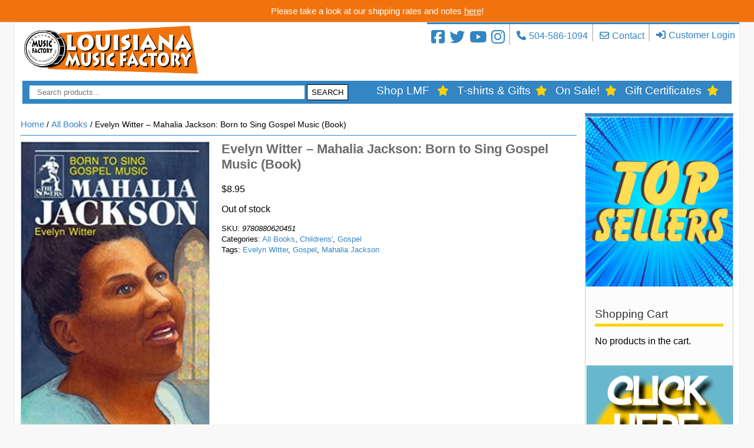

--- FILE ---
content_type: text/html; charset=UTF-8
request_url: https://www.louisianamusicfactory.com/product/evelyn-witter-mahalia-jackson-born-to-sing-gospel-music-book/
body_size: 79015
content:
<!DOCTYPE html>
<html lang="en-US">
<head>
    <meta charset="UTF-8">
    <meta name="viewport" content="width=device-width, initial-scale=1">
    <link rel="profile" href="http://gmpg.org/xfn/11">
    <title>Evelyn Witter &#8211; Mahalia Jackson: Born to Sing Gospel Music (Book) | Louisiana Music Factory</title>
    <!--mailchimp-->
    <link href="//cdn-images.mailchimp.com/embedcode/classic-10_7.css" rel="stylesheet" type="text/css">

    <!-- Google Tag Manager -->
    <script>(function(w,d,s,l,i){w[l]=w[l]||[];w[l].push({'gtm.start':
            new Date().getTime(),event:'gtm.js'});var f=d.getElementsByTagName(s)[0],
            j=d.createElement(s),dl=l!='dataLayer'?'&l='+l:'';j.async=true;j.src=
            'https://www.googletagmanager.com/gtm.js?id='+i+dl;f.parentNode.insertBefore(j,f);
        })(window,document,'script','dataLayer','GTM-5CPS5KN');</script>
    <!-- End Google Tag Manager -->

    <link rel="apple-touch-icon" sizes="57x57" href="https://cdn.louisianamusicfactory.com/site-assets/favicons/apple-icon-57x57.png">
    <link rel="apple-touch-icon" sizes="60x60" href="https://cdn.louisianamusicfactory.com/site-assets/favicons/apple-icon-60x60.png">
    <link rel="apple-touch-icon" sizes="72x72" href="https://cdn.louisianamusicfactory.com/site-assets/favicons/apple-icon-72x72.png">
    <link rel="apple-touch-icon" sizes="76x76" href="https://cdn.louisianamusicfactory.com/site-assets/favicons/apple-icon-76x76.png">
    <link rel="apple-touch-icon" sizes="114x114" href="https://cdn.louisianamusicfactory.com/site-assets/favicons/apple-icon-114x114.png">
    <link rel="apple-touch-icon" sizes="120x120" href="https://cdn.louisianamusicfactory.com/site-assets/favicons/apple-icon-120x120.png">
    <link rel="apple-touch-icon" sizes="144x144" href="https://cdn.louisianamusicfactory.com/site-assets/favicons/apple-icon-144x144.png">
    <link rel="apple-touch-icon" sizes="152x152" href="https://cdn.louisianamusicfactory.com/site-assets/favicons/apple-icon-152x152.png">
    <link rel="apple-touch-icon" sizes="180x180" href="https://cdn.louisianamusicfactory.com/site-assets/favicons/apple-icon-180x180.png">
    <link rel="icon" type="image/png" sizes="192x192"  href="https://cdn.louisianamusicfactory.com/site-assets/favicons/android-icon-192x192.png">
    <link rel="icon" type="image/png" sizes="32x32" href="https://cdn.louisianamusicfactory.com/site-assets/favicons/favicon-32x32.png">
    <link rel="icon" type="image/png" sizes="96x96" href="https://cdn.louisianamusicfactory.com/site-assets/favicons/favicon-96x96.png">
    <link rel="icon" type="image/png" sizes="16x16" href="https://cdn.louisianamusicfactory.com/site-assets/favicons/favicon-16x16.png">
    <link rel="manifest" href="https://cdn.louisianamusicfactory.com/site-assets/favicons/manifest.json">
    <meta name="msapplication-TileColor" content="#3385c3">
    <meta name="msapplication-TileImage" content="https://cdn.louisianamusicfactory.com/site-assets/favicons/ms-icon-144x144.png">
    <meta name="theme-color" content="#3385c3">

    <meta name='robots' content='max-image-preview:large' />
<link rel='dns-prefetch' href='//cdn.jsdelivr.net' />
<link rel='dns-prefetch' href='//www.google.com' />
<link rel='dns-prefetch' href='//cdnjs.cloudflare.com' />
<link rel='dns-prefetch' href='//assets.louisianamusicfactory.com' />
<script type="text/javascript">
window._wpemojiSettings = {"baseUrl":"https:\/\/s.w.org\/images\/core\/emoji\/14.0.0\/72x72\/","ext":".png","svgUrl":"https:\/\/s.w.org\/images\/core\/emoji\/14.0.0\/svg\/","svgExt":".svg","source":{"concatemoji":"https:\/\/assets.louisianamusicfactory.com\/wp-includes\/js\/wp-emoji-release.min.js?ver=f66dc23dc9025bd11ac755c67e6d5829"}};
/*! This file is auto-generated */
!function(i,n){var o,s,e;function c(e){try{var t={supportTests:e,timestamp:(new Date).valueOf()};sessionStorage.setItem(o,JSON.stringify(t))}catch(e){}}function p(e,t,n){e.clearRect(0,0,e.canvas.width,e.canvas.height),e.fillText(t,0,0);var t=new Uint32Array(e.getImageData(0,0,e.canvas.width,e.canvas.height).data),r=(e.clearRect(0,0,e.canvas.width,e.canvas.height),e.fillText(n,0,0),new Uint32Array(e.getImageData(0,0,e.canvas.width,e.canvas.height).data));return t.every(function(e,t){return e===r[t]})}function u(e,t,n){switch(t){case"flag":return n(e,"\ud83c\udff3\ufe0f\u200d\u26a7\ufe0f","\ud83c\udff3\ufe0f\u200b\u26a7\ufe0f")?!1:!n(e,"\ud83c\uddfa\ud83c\uddf3","\ud83c\uddfa\u200b\ud83c\uddf3")&&!n(e,"\ud83c\udff4\udb40\udc67\udb40\udc62\udb40\udc65\udb40\udc6e\udb40\udc67\udb40\udc7f","\ud83c\udff4\u200b\udb40\udc67\u200b\udb40\udc62\u200b\udb40\udc65\u200b\udb40\udc6e\u200b\udb40\udc67\u200b\udb40\udc7f");case"emoji":return!n(e,"\ud83e\udef1\ud83c\udffb\u200d\ud83e\udef2\ud83c\udfff","\ud83e\udef1\ud83c\udffb\u200b\ud83e\udef2\ud83c\udfff")}return!1}function f(e,t,n){var r="undefined"!=typeof WorkerGlobalScope&&self instanceof WorkerGlobalScope?new OffscreenCanvas(300,150):i.createElement("canvas"),a=r.getContext("2d",{willReadFrequently:!0}),o=(a.textBaseline="top",a.font="600 32px Arial",{});return e.forEach(function(e){o[e]=t(a,e,n)}),o}function t(e){var t=i.createElement("script");t.src=e,t.defer=!0,i.head.appendChild(t)}"undefined"!=typeof Promise&&(o="wpEmojiSettingsSupports",s=["flag","emoji"],n.supports={everything:!0,everythingExceptFlag:!0},e=new Promise(function(e){i.addEventListener("DOMContentLoaded",e,{once:!0})}),new Promise(function(t){var n=function(){try{var e=JSON.parse(sessionStorage.getItem(o));if("object"==typeof e&&"number"==typeof e.timestamp&&(new Date).valueOf()<e.timestamp+604800&&"object"==typeof e.supportTests)return e.supportTests}catch(e){}return null}();if(!n){if("undefined"!=typeof Worker&&"undefined"!=typeof OffscreenCanvas&&"undefined"!=typeof URL&&URL.createObjectURL&&"undefined"!=typeof Blob)try{var e="postMessage("+f.toString()+"("+[JSON.stringify(s),u.toString(),p.toString()].join(",")+"));",r=new Blob([e],{type:"text/javascript"}),a=new Worker(URL.createObjectURL(r),{name:"wpTestEmojiSupports"});return void(a.onmessage=function(e){c(n=e.data),a.terminate(),t(n)})}catch(e){}c(n=f(s,u,p))}t(n)}).then(function(e){for(var t in e)n.supports[t]=e[t],n.supports.everything=n.supports.everything&&n.supports[t],"flag"!==t&&(n.supports.everythingExceptFlag=n.supports.everythingExceptFlag&&n.supports[t]);n.supports.everythingExceptFlag=n.supports.everythingExceptFlag&&!n.supports.flag,n.DOMReady=!1,n.readyCallback=function(){n.DOMReady=!0}}).then(function(){return e}).then(function(){var e;n.supports.everything||(n.readyCallback(),(e=n.source||{}).concatemoji?t(e.concatemoji):e.wpemoji&&e.twemoji&&(t(e.twemoji),t(e.wpemoji)))}))}((window,document),window._wpemojiSettings);
</script>
<style type="text/css">
img.wp-smiley,
img.emoji {
	display: inline !important;
	border: none !important;
	box-shadow: none !important;
	height: 1em !important;
	width: 1em !important;
	margin: 0 0.07em !important;
	vertical-align: -0.1em !important;
	background: none !important;
	padding: 0 !important;
}
</style>
	<link rel='stylesheet' id='smart-coupon-css' href='https://assets.louisianamusicfactory.com/wp-content/plugins/woocommerce-smart-coupons/assets/css/smart-coupon.min.css?ver=f66dc23dc9025bd11ac755c67e6d5829' type='text/css' media='all' />
<link rel='stylesheet' id='wp-block-library-css' href='https://assets.louisianamusicfactory.com/wp-includes/css/dist/block-library/style.min.css?ver=f66dc23dc9025bd11ac755c67e6d5829' type='text/css' media='all' />
<link rel='stylesheet' id='wc-blocks-style-css' href='https://assets.louisianamusicfactory.com/wp-content/plugins/woo-gutenberg-products-block/build/wc-blocks.css?ver=10.8.0' type='text/css' media='all' />
<link rel='stylesheet' id='wc-blocks-style-active-filters-css' href='https://assets.louisianamusicfactory.com/wp-content/plugins/woo-gutenberg-products-block/build/active-filters.css?ver=10.8.0' type='text/css' media='all' />
<link rel='stylesheet' id='wc-blocks-style-add-to-cart-form-css' href='https://assets.louisianamusicfactory.com/wp-content/plugins/woo-gutenberg-products-block/build/add-to-cart-form.css?ver=10.8.0' type='text/css' media='all' />
<link rel='stylesheet' id='wc-blocks-packages-style-css' href='https://assets.louisianamusicfactory.com/wp-content/plugins/woo-gutenberg-products-block/build/packages-style.css?ver=10.8.0' type='text/css' media='all' />
<link rel='stylesheet' id='wc-blocks-style-all-products-css' href='https://assets.louisianamusicfactory.com/wp-content/plugins/woo-gutenberg-products-block/build/all-products.css?ver=10.8.0' type='text/css' media='all' />
<link rel='stylesheet' id='wc-blocks-style-all-reviews-css' href='https://assets.louisianamusicfactory.com/wp-content/plugins/woo-gutenberg-products-block/build/all-reviews.css?ver=10.8.0' type='text/css' media='all' />
<link rel='stylesheet' id='wc-blocks-style-attribute-filter-css' href='https://assets.louisianamusicfactory.com/wp-content/plugins/woo-gutenberg-products-block/build/attribute-filter.css?ver=10.8.0' type='text/css' media='all' />
<link rel='stylesheet' id='wc-blocks-style-breadcrumbs-css' href='https://assets.louisianamusicfactory.com/wp-content/plugins/woo-gutenberg-products-block/build/breadcrumbs.css?ver=10.8.0' type='text/css' media='all' />
<link rel='stylesheet' id='wc-blocks-style-catalog-sorting-css' href='https://assets.louisianamusicfactory.com/wp-content/plugins/woo-gutenberg-products-block/build/catalog-sorting.css?ver=10.8.0' type='text/css' media='all' />
<link rel='stylesheet' id='wc-blocks-style-customer-account-css' href='https://assets.louisianamusicfactory.com/wp-content/plugins/woo-gutenberg-products-block/build/customer-account.css?ver=10.8.0' type='text/css' media='all' />
<link rel='stylesheet' id='wc-blocks-style-featured-category-css' href='https://assets.louisianamusicfactory.com/wp-content/plugins/woo-gutenberg-products-block/build/featured-category.css?ver=10.8.0' type='text/css' media='all' />
<link rel='stylesheet' id='wc-blocks-style-featured-product-css' href='https://assets.louisianamusicfactory.com/wp-content/plugins/woo-gutenberg-products-block/build/featured-product.css?ver=10.8.0' type='text/css' media='all' />
<link rel='stylesheet' id='wc-blocks-style-mini-cart-css' href='https://assets.louisianamusicfactory.com/wp-content/plugins/woo-gutenberg-products-block/build/mini-cart.css?ver=10.8.0' type='text/css' media='all' />
<link rel='stylesheet' id='wc-blocks-style-price-filter-css' href='https://assets.louisianamusicfactory.com/wp-content/plugins/woo-gutenberg-products-block/build/price-filter.css?ver=10.8.0' type='text/css' media='all' />
<link rel='stylesheet' id='wc-blocks-style-product-add-to-cart-css' href='https://assets.louisianamusicfactory.com/wp-content/plugins/woo-gutenberg-products-block/build/product-add-to-cart.css?ver=10.8.0' type='text/css' media='all' />
<link rel='stylesheet' id='wc-blocks-style-product-button-css' href='https://assets.louisianamusicfactory.com/wp-content/plugins/woo-gutenberg-products-block/build/product-button.css?ver=10.8.0' type='text/css' media='all' />
<link rel='stylesheet' id='wc-blocks-style-product-categories-css' href='https://assets.louisianamusicfactory.com/wp-content/plugins/woo-gutenberg-products-block/build/product-categories.css?ver=10.8.0' type='text/css' media='all' />
<link rel='stylesheet' id='wc-blocks-style-product-image-css' href='https://assets.louisianamusicfactory.com/wp-content/plugins/woo-gutenberg-products-block/build/product-image.css?ver=10.8.0' type='text/css' media='all' />
<link rel='stylesheet' id='wc-blocks-style-product-image-gallery-css' href='https://assets.louisianamusicfactory.com/wp-content/plugins/woo-gutenberg-products-block/build/product-image-gallery.css?ver=10.8.0' type='text/css' media='all' />
<link rel='stylesheet' id='wc-blocks-style-product-query-css' href='https://assets.louisianamusicfactory.com/wp-content/plugins/woo-gutenberg-products-block/build/product-query.css?ver=10.8.0' type='text/css' media='all' />
<link rel='stylesheet' id='wc-blocks-style-product-rating-css' href='https://assets.louisianamusicfactory.com/wp-content/plugins/woo-gutenberg-products-block/build/product-rating.css?ver=10.8.0' type='text/css' media='all' />
<link rel='stylesheet' id='wc-blocks-style-product-rating-stars-css' href='https://assets.louisianamusicfactory.com/wp-content/plugins/woo-gutenberg-products-block/build/product-rating-stars.css?ver=10.8.0' type='text/css' media='all' />
<link rel='stylesheet' id='wc-blocks-style-product-results-count-css' href='https://assets.louisianamusicfactory.com/wp-content/plugins/woo-gutenberg-products-block/build/product-results-count.css?ver=10.8.0' type='text/css' media='all' />
<link rel='stylesheet' id='wc-blocks-style-product-reviews-css' href='https://assets.louisianamusicfactory.com/wp-content/plugins/woo-gutenberg-products-block/build/product-reviews.css?ver=10.8.0' type='text/css' media='all' />
<link rel='stylesheet' id='wc-blocks-style-product-sale-badge-css' href='https://assets.louisianamusicfactory.com/wp-content/plugins/woo-gutenberg-products-block/build/product-sale-badge.css?ver=10.8.0' type='text/css' media='all' />
<link rel='stylesheet' id='wc-blocks-style-product-search-css' href='https://assets.louisianamusicfactory.com/wp-content/plugins/woo-gutenberg-products-block/build/product-search.css?ver=10.8.0' type='text/css' media='all' />
<link rel='stylesheet' id='wc-blocks-style-product-sku-css' href='https://assets.louisianamusicfactory.com/wp-content/plugins/woo-gutenberg-products-block/build/product-sku.css?ver=10.8.0' type='text/css' media='all' />
<link rel='stylesheet' id='wc-blocks-style-product-stock-indicator-css' href='https://assets.louisianamusicfactory.com/wp-content/plugins/woo-gutenberg-products-block/build/product-stock-indicator.css?ver=10.8.0' type='text/css' media='all' />
<link rel='stylesheet' id='wc-blocks-style-product-summary-css' href='https://assets.louisianamusicfactory.com/wp-content/plugins/woo-gutenberg-products-block/build/product-summary.css?ver=10.8.0' type='text/css' media='all' />
<link rel='stylesheet' id='wc-blocks-style-product-title-css' href='https://assets.louisianamusicfactory.com/wp-content/plugins/woo-gutenberg-products-block/build/product-title.css?ver=10.8.0' type='text/css' media='all' />
<link rel='stylesheet' id='wc-blocks-style-rating-filter-css' href='https://assets.louisianamusicfactory.com/wp-content/plugins/woo-gutenberg-products-block/build/rating-filter.css?ver=10.8.0' type='text/css' media='all' />
<link rel='stylesheet' id='wc-blocks-style-reviews-by-category-css' href='https://assets.louisianamusicfactory.com/wp-content/plugins/woo-gutenberg-products-block/build/reviews-by-category.css?ver=10.8.0' type='text/css' media='all' />
<link rel='stylesheet' id='wc-blocks-style-reviews-by-product-css' href='https://assets.louisianamusicfactory.com/wp-content/plugins/woo-gutenberg-products-block/build/reviews-by-product.css?ver=10.8.0' type='text/css' media='all' />
<link rel='stylesheet' id='wc-blocks-style-product-details-css' href='https://assets.louisianamusicfactory.com/wp-content/plugins/woo-gutenberg-products-block/build/product-details.css?ver=10.8.0' type='text/css' media='all' />
<link rel='stylesheet' id='wc-blocks-style-single-product-css' href='https://assets.louisianamusicfactory.com/wp-content/plugins/woo-gutenberg-products-block/build/single-product.css?ver=10.8.0' type='text/css' media='all' />
<link rel='stylesheet' id='wc-blocks-style-stock-filter-css' href='https://assets.louisianamusicfactory.com/wp-content/plugins/woo-gutenberg-products-block/build/stock-filter.css?ver=10.8.0' type='text/css' media='all' />
<link rel='stylesheet' id='wc-blocks-style-cart-css' href='https://assets.louisianamusicfactory.com/wp-content/plugins/woo-gutenberg-products-block/build/cart.css?ver=10.8.0' type='text/css' media='all' />
<link rel='stylesheet' id='wc-blocks-style-checkout-css' href='https://assets.louisianamusicfactory.com/wp-content/plugins/woo-gutenberg-products-block/build/checkout.css?ver=10.8.0' type='text/css' media='all' />
<link rel='stylesheet' id='wc-blocks-style-mini-cart-contents-css' href='https://assets.louisianamusicfactory.com/wp-content/plugins/woo-gutenberg-products-block/build/mini-cart-contents.css?ver=10.8.0' type='text/css' media='all' />
<style id='classic-theme-styles-inline-css' type='text/css'>
/*! This file is auto-generated */
.wp-block-button__link{color:#fff;background-color:#32373c;border-radius:9999px;box-shadow:none;text-decoration:none;padding:calc(.667em + 2px) calc(1.333em + 2px);font-size:1.125em}.wp-block-file__button{background:#32373c;color:#fff;text-decoration:none}
</style>
<style id='global-styles-inline-css' type='text/css'>
body{--wp--preset--color--black: #000000;--wp--preset--color--cyan-bluish-gray: #abb8c3;--wp--preset--color--white: #ffffff;--wp--preset--color--pale-pink: #f78da7;--wp--preset--color--vivid-red: #cf2e2e;--wp--preset--color--luminous-vivid-orange: #ff6900;--wp--preset--color--luminous-vivid-amber: #fcb900;--wp--preset--color--light-green-cyan: #7bdcb5;--wp--preset--color--vivid-green-cyan: #00d084;--wp--preset--color--pale-cyan-blue: #8ed1fc;--wp--preset--color--vivid-cyan-blue: #0693e3;--wp--preset--color--vivid-purple: #9b51e0;--wp--preset--gradient--vivid-cyan-blue-to-vivid-purple: linear-gradient(135deg,rgba(6,147,227,1) 0%,rgb(155,81,224) 100%);--wp--preset--gradient--light-green-cyan-to-vivid-green-cyan: linear-gradient(135deg,rgb(122,220,180) 0%,rgb(0,208,130) 100%);--wp--preset--gradient--luminous-vivid-amber-to-luminous-vivid-orange: linear-gradient(135deg,rgba(252,185,0,1) 0%,rgba(255,105,0,1) 100%);--wp--preset--gradient--luminous-vivid-orange-to-vivid-red: linear-gradient(135deg,rgba(255,105,0,1) 0%,rgb(207,46,46) 100%);--wp--preset--gradient--very-light-gray-to-cyan-bluish-gray: linear-gradient(135deg,rgb(238,238,238) 0%,rgb(169,184,195) 100%);--wp--preset--gradient--cool-to-warm-spectrum: linear-gradient(135deg,rgb(74,234,220) 0%,rgb(151,120,209) 20%,rgb(207,42,186) 40%,rgb(238,44,130) 60%,rgb(251,105,98) 80%,rgb(254,248,76) 100%);--wp--preset--gradient--blush-light-purple: linear-gradient(135deg,rgb(255,206,236) 0%,rgb(152,150,240) 100%);--wp--preset--gradient--blush-bordeaux: linear-gradient(135deg,rgb(254,205,165) 0%,rgb(254,45,45) 50%,rgb(107,0,62) 100%);--wp--preset--gradient--luminous-dusk: linear-gradient(135deg,rgb(255,203,112) 0%,rgb(199,81,192) 50%,rgb(65,88,208) 100%);--wp--preset--gradient--pale-ocean: linear-gradient(135deg,rgb(255,245,203) 0%,rgb(182,227,212) 50%,rgb(51,167,181) 100%);--wp--preset--gradient--electric-grass: linear-gradient(135deg,rgb(202,248,128) 0%,rgb(113,206,126) 100%);--wp--preset--gradient--midnight: linear-gradient(135deg,rgb(2,3,129) 0%,rgb(40,116,252) 100%);--wp--preset--font-size--small: 13px;--wp--preset--font-size--medium: 20px;--wp--preset--font-size--large: 36px;--wp--preset--font-size--x-large: 42px;--wp--preset--spacing--20: 0.44rem;--wp--preset--spacing--30: 0.67rem;--wp--preset--spacing--40: 1rem;--wp--preset--spacing--50: 1.5rem;--wp--preset--spacing--60: 2.25rem;--wp--preset--spacing--70: 3.38rem;--wp--preset--spacing--80: 5.06rem;--wp--preset--shadow--natural: 6px 6px 9px rgba(0, 0, 0, 0.2);--wp--preset--shadow--deep: 12px 12px 50px rgba(0, 0, 0, 0.4);--wp--preset--shadow--sharp: 6px 6px 0px rgba(0, 0, 0, 0.2);--wp--preset--shadow--outlined: 6px 6px 0px -3px rgba(255, 255, 255, 1), 6px 6px rgba(0, 0, 0, 1);--wp--preset--shadow--crisp: 6px 6px 0px rgba(0, 0, 0, 1);}:where(.is-layout-flex){gap: 0.5em;}:where(.is-layout-grid){gap: 0.5em;}body .is-layout-flow > .alignleft{float: left;margin-inline-start: 0;margin-inline-end: 2em;}body .is-layout-flow > .alignright{float: right;margin-inline-start: 2em;margin-inline-end: 0;}body .is-layout-flow > .aligncenter{margin-left: auto !important;margin-right: auto !important;}body .is-layout-constrained > .alignleft{float: left;margin-inline-start: 0;margin-inline-end: 2em;}body .is-layout-constrained > .alignright{float: right;margin-inline-start: 2em;margin-inline-end: 0;}body .is-layout-constrained > .aligncenter{margin-left: auto !important;margin-right: auto !important;}body .is-layout-constrained > :where(:not(.alignleft):not(.alignright):not(.alignfull)){max-width: var(--wp--style--global--content-size);margin-left: auto !important;margin-right: auto !important;}body .is-layout-constrained > .alignwide{max-width: var(--wp--style--global--wide-size);}body .is-layout-flex{display: flex;}body .is-layout-flex{flex-wrap: wrap;align-items: center;}body .is-layout-flex > *{margin: 0;}body .is-layout-grid{display: grid;}body .is-layout-grid > *{margin: 0;}:where(.wp-block-columns.is-layout-flex){gap: 2em;}:where(.wp-block-columns.is-layout-grid){gap: 2em;}:where(.wp-block-post-template.is-layout-flex){gap: 1.25em;}:where(.wp-block-post-template.is-layout-grid){gap: 1.25em;}.has-black-color{color: var(--wp--preset--color--black) !important;}.has-cyan-bluish-gray-color{color: var(--wp--preset--color--cyan-bluish-gray) !important;}.has-white-color{color: var(--wp--preset--color--white) !important;}.has-pale-pink-color{color: var(--wp--preset--color--pale-pink) !important;}.has-vivid-red-color{color: var(--wp--preset--color--vivid-red) !important;}.has-luminous-vivid-orange-color{color: var(--wp--preset--color--luminous-vivid-orange) !important;}.has-luminous-vivid-amber-color{color: var(--wp--preset--color--luminous-vivid-amber) !important;}.has-light-green-cyan-color{color: var(--wp--preset--color--light-green-cyan) !important;}.has-vivid-green-cyan-color{color: var(--wp--preset--color--vivid-green-cyan) !important;}.has-pale-cyan-blue-color{color: var(--wp--preset--color--pale-cyan-blue) !important;}.has-vivid-cyan-blue-color{color: var(--wp--preset--color--vivid-cyan-blue) !important;}.has-vivid-purple-color{color: var(--wp--preset--color--vivid-purple) !important;}.has-black-background-color{background-color: var(--wp--preset--color--black) !important;}.has-cyan-bluish-gray-background-color{background-color: var(--wp--preset--color--cyan-bluish-gray) !important;}.has-white-background-color{background-color: var(--wp--preset--color--white) !important;}.has-pale-pink-background-color{background-color: var(--wp--preset--color--pale-pink) !important;}.has-vivid-red-background-color{background-color: var(--wp--preset--color--vivid-red) !important;}.has-luminous-vivid-orange-background-color{background-color: var(--wp--preset--color--luminous-vivid-orange) !important;}.has-luminous-vivid-amber-background-color{background-color: var(--wp--preset--color--luminous-vivid-amber) !important;}.has-light-green-cyan-background-color{background-color: var(--wp--preset--color--light-green-cyan) !important;}.has-vivid-green-cyan-background-color{background-color: var(--wp--preset--color--vivid-green-cyan) !important;}.has-pale-cyan-blue-background-color{background-color: var(--wp--preset--color--pale-cyan-blue) !important;}.has-vivid-cyan-blue-background-color{background-color: var(--wp--preset--color--vivid-cyan-blue) !important;}.has-vivid-purple-background-color{background-color: var(--wp--preset--color--vivid-purple) !important;}.has-black-border-color{border-color: var(--wp--preset--color--black) !important;}.has-cyan-bluish-gray-border-color{border-color: var(--wp--preset--color--cyan-bluish-gray) !important;}.has-white-border-color{border-color: var(--wp--preset--color--white) !important;}.has-pale-pink-border-color{border-color: var(--wp--preset--color--pale-pink) !important;}.has-vivid-red-border-color{border-color: var(--wp--preset--color--vivid-red) !important;}.has-luminous-vivid-orange-border-color{border-color: var(--wp--preset--color--luminous-vivid-orange) !important;}.has-luminous-vivid-amber-border-color{border-color: var(--wp--preset--color--luminous-vivid-amber) !important;}.has-light-green-cyan-border-color{border-color: var(--wp--preset--color--light-green-cyan) !important;}.has-vivid-green-cyan-border-color{border-color: var(--wp--preset--color--vivid-green-cyan) !important;}.has-pale-cyan-blue-border-color{border-color: var(--wp--preset--color--pale-cyan-blue) !important;}.has-vivid-cyan-blue-border-color{border-color: var(--wp--preset--color--vivid-cyan-blue) !important;}.has-vivid-purple-border-color{border-color: var(--wp--preset--color--vivid-purple) !important;}.has-vivid-cyan-blue-to-vivid-purple-gradient-background{background: var(--wp--preset--gradient--vivid-cyan-blue-to-vivid-purple) !important;}.has-light-green-cyan-to-vivid-green-cyan-gradient-background{background: var(--wp--preset--gradient--light-green-cyan-to-vivid-green-cyan) !important;}.has-luminous-vivid-amber-to-luminous-vivid-orange-gradient-background{background: var(--wp--preset--gradient--luminous-vivid-amber-to-luminous-vivid-orange) !important;}.has-luminous-vivid-orange-to-vivid-red-gradient-background{background: var(--wp--preset--gradient--luminous-vivid-orange-to-vivid-red) !important;}.has-very-light-gray-to-cyan-bluish-gray-gradient-background{background: var(--wp--preset--gradient--very-light-gray-to-cyan-bluish-gray) !important;}.has-cool-to-warm-spectrum-gradient-background{background: var(--wp--preset--gradient--cool-to-warm-spectrum) !important;}.has-blush-light-purple-gradient-background{background: var(--wp--preset--gradient--blush-light-purple) !important;}.has-blush-bordeaux-gradient-background{background: var(--wp--preset--gradient--blush-bordeaux) !important;}.has-luminous-dusk-gradient-background{background: var(--wp--preset--gradient--luminous-dusk) !important;}.has-pale-ocean-gradient-background{background: var(--wp--preset--gradient--pale-ocean) !important;}.has-electric-grass-gradient-background{background: var(--wp--preset--gradient--electric-grass) !important;}.has-midnight-gradient-background{background: var(--wp--preset--gradient--midnight) !important;}.has-small-font-size{font-size: var(--wp--preset--font-size--small) !important;}.has-medium-font-size{font-size: var(--wp--preset--font-size--medium) !important;}.has-large-font-size{font-size: var(--wp--preset--font-size--large) !important;}.has-x-large-font-size{font-size: var(--wp--preset--font-size--x-large) !important;}
.wp-block-navigation a:where(:not(.wp-element-button)){color: inherit;}
:where(.wp-block-post-template.is-layout-flex){gap: 1.25em;}:where(.wp-block-post-template.is-layout-grid){gap: 1.25em;}
:where(.wp-block-columns.is-layout-flex){gap: 2em;}:where(.wp-block-columns.is-layout-grid){gap: 2em;}
.wp-block-pullquote{font-size: 1.5em;line-height: 1.6;}
</style>
<link rel='stylesheet' id='contact-form-7-css' href='https://assets.louisianamusicfactory.com/wp-content/plugins/contact-form-7/includes/css/styles.css?ver=5.8' type='text/css' media='all' />
<link rel='stylesheet' id='photoswipe-css' href='https://assets.louisianamusicfactory.com/wp-content/plugins/woocommerce/assets/css/photoswipe/photoswipe.min.css?ver=8.0.2' type='text/css' media='all' />
<link rel='stylesheet' id='photoswipe-default-skin-css' href='https://assets.louisianamusicfactory.com/wp-content/plugins/woocommerce/assets/css/photoswipe/default-skin/default-skin.min.css?ver=8.0.2' type='text/css' media='all' />
<link rel='stylesheet' id='woocommerce-layout-css' href='https://assets.louisianamusicfactory.com/wp-content/plugins/woocommerce/assets/css/woocommerce-layout.css?ver=8.0.2' type='text/css' media='all' />
<link rel='stylesheet' id='woocommerce-smallscreen-css' href='https://assets.louisianamusicfactory.com/wp-content/plugins/woocommerce/assets/css/woocommerce-smallscreen.css?ver=8.0.2' type='text/css' media='only screen and (max-width: 768px)' />
<link rel='stylesheet' id='woocommerce-general-css' href='https://assets.louisianamusicfactory.com/wp-content/plugins/woocommerce/assets/css/woocommerce.css?ver=8.0.2' type='text/css' media='all' />
<style id='woocommerce-inline-inline-css' type='text/css'>
.woocommerce form .form-row .required { visibility: visible; }
</style>
<link rel='stylesheet' id='theme-styles-css' href='https://assets.louisianamusicfactory.com/wp-content/themes/lmf-twentyseventeen/style.css?ver=20250228' type='text/css' media='all' />
<link rel='stylesheet' id='slick_carousel_css-css' href='https://cdn.jsdelivr.net/jquery.slick/1.6.0/slick.css?ver=f66dc23dc9025bd11ac755c67e6d5829' type='text/css' media='all' />
<link rel='stylesheet' id='slick_css-css' href='https://cdnjs.cloudflare.com/ajax/libs/slick-carousel/1.6.0/slick-theme.min.css?ver=f66dc23dc9025bd11ac755c67e6d5829' type='text/css' media='all' />
<link rel='stylesheet' id='font-awesome_css-css' href='https://cdnjs.cloudflare.com/ajax/libs/font-awesome/6.7.2/css/all.min.css?ver=f66dc23dc9025bd11ac755c67e6d5829' type='text/css' media='all' />
<link rel='stylesheet' id='sv-wc-payment-gateway-payment-form-v5_10_15-css' href='https://assets.louisianamusicfactory.com/wp-content/plugins/woocommerce-gateway-firstdata/vendor/skyverge/wc-plugin-framework/woocommerce/payment-gateway/assets/css/frontend/sv-wc-payment-gateway-payment-form.min.css?ver=5.10.15' type='text/css' media='all' />
<script type='text/javascript' src='https://assets.louisianamusicfactory.com/wp-includes/js/jquery/jquery.min.js?ver=3.7.0' id='jquery-core-js'></script>
<script type='text/javascript' src='https://assets.louisianamusicfactory.com/wp-includes/js/jquery/jquery-migrate.min.js?ver=3.4.1' id='jquery-migrate-js'></script>
<script type='text/javascript' src='https://assets.louisianamusicfactory.com/wp-content/themes/lmf-twentyseventeen/js/slick_homepage_slider.js?ver=20250228' id='slick_carousel_declaractions_js-js'></script>
<script type='text/javascript' src='https://assets.louisianamusicfactory.com/wp-content/themes/lmf-twentyseventeen/js/woo_commerce_title_icons.js?ver=20250228' id='woo_commerce_title_icons-js'></script>
<script type='text/javascript' src='https://assets.louisianamusicfactory.com/wp-content/themes/lmf-twentyseventeen/js/google_analytics_events.js?ver=1' id='google_analytics_events-js'></script>
<script type='text/javascript' src='https://assets.louisianamusicfactory.com/wp-content/themes/lmf-twentyseventeen/js/mobileCatMenu.js?ver=20250228' id='mobile-cat-menu-handler-js'></script>
<script type='text/javascript' src='https://assets.louisianamusicfactory.com/wp-content/themes/lmf-twentyseventeen/js/mobileMenu.js?ver=20250228' id='mobile-menu-handler-js'></script>
<script type='text/javascript' src='https://assets.louisianamusicfactory.com/wp-content/themes/lmf-twentyseventeen/js/checkout.js?ver=20250228' id='checkout-js'></script>
<script type='text/javascript' src='https://assets.louisianamusicfactory.com/wp-content/themes/lmf-twentyseventeen/js/backToSearchResults.js?ver=f66dc23dc9025bd11ac755c67e6d5829' id='back_to_search_results-js'></script>
<script type='text/javascript' src='https://assets.louisianamusicfactory.com/wp-content/plugins/woocommerce/assets/js/jquery-payment/jquery.payment.min.js?ver=3.0.0-wc.8.0.2' id='jquery-payment-js'></script>
<script type='text/javascript' id='sv-wc-payment-gateway-payment-form-v5_10_15-js-extra'>
/* <![CDATA[ */
var sv_wc_payment_gateway_payment_form_params = {"card_number_missing":"Card number is missing","card_number_invalid":"Card number is invalid","card_number_digits_invalid":"Card number is invalid (only digits allowed)","card_number_length_invalid":"Card number is invalid (wrong length)","cvv_missing":"Card security code is missing","cvv_digits_invalid":"Card security code is invalid (only digits are allowed)","cvv_length_invalid":"Card security code is invalid (must be 3 or 4 digits)","card_exp_date_invalid":"Card expiration date is invalid","check_number_digits_invalid":"Check Number is invalid (only digits are allowed)","check_number_missing":"Check Number is missing","drivers_license_state_missing":"Drivers license state is missing","drivers_license_number_missing":"Drivers license number is missing","drivers_license_number_invalid":"Drivers license number is invalid","account_number_missing":"Account Number is missing","account_number_invalid":"Account Number is invalid (only digits are allowed)","account_number_length_invalid":"Account number is invalid (must be between 5 and 17 digits)","routing_number_missing":"Routing Number is missing","routing_number_digits_invalid":"Routing Number is invalid (only digits are allowed)","routing_number_length_invalid":"Routing number is invalid (must be 9 digits)"};
/* ]]> */
</script>
<script type='text/javascript' src='https://assets.louisianamusicfactory.com/wp-content/plugins/woocommerce-gateway-firstdata/vendor/skyverge/wc-plugin-framework/woocommerce/payment-gateway/assets/dist/frontend/sv-wc-payment-gateway-payment-form.js?ver=5.10.15' id='sv-wc-payment-gateway-payment-form-v5_10_15-js'></script>
<script type='text/javascript' src='https://assets.louisianamusicfactory.com/wp-content/plugins/woocommerce-gateway-firstdata/assets/js/frontend/wc-first-data-payeezy-gateway-payment-form.min.js?ver=5.0.2' id='wc-first-data-payeezy-gateway-payment-form-js'></script>
<script type='text/javascript' src='https://www.google.com/recaptcha/api.js?ver=1.0' id='wc-af-re-captcha-js'></script>
<link rel="https://api.w.org/" href="https://www.louisianamusicfactory.com/wp-json/" /><link rel="alternate" type="application/json" href="https://www.louisianamusicfactory.com/wp-json/wp/v2/product/59888" /><link rel="EditURI" type="application/rsd+xml" title="RSD" href="https://www.louisianamusicfactory.com/xmlrpc.php?rsd" />

<link rel="canonical" href="https://www.louisianamusicfactory.com/product/evelyn-witter-mahalia-jackson-born-to-sing-gospel-music-book/" />
<link rel='shortlink' href='https://www.louisianamusicfactory.com/?p=59888' />
<link rel="alternate" type="application/json+oembed" href="https://www.louisianamusicfactory.com/wp-json/oembed/1.0/embed?url=https%3A%2F%2Fwww.louisianamusicfactory.com%2Fproduct%2Fevelyn-witter-mahalia-jackson-born-to-sing-gospel-music-book%2F" />
<link rel="alternate" type="text/xml+oembed" href="https://www.louisianamusicfactory.com/wp-json/oembed/1.0/embed?url=https%3A%2F%2Fwww.louisianamusicfactory.com%2Fproduct%2Fevelyn-witter-mahalia-jackson-born-to-sing-gospel-music-book%2F&#038;format=xml" />
	<noscript><style>.woocommerce-product-gallery{ opacity: 1 !important; }</style></noscript>
			<style type="text/css" id="wp-custom-css">
			
#content .product .entry-summary h2 {
border-bottom:1px solid #3385c3;
display:block;
color:#3385c3;
font-size:1.4em;
}		</style>
		</head>
<!--<body --><!---->
<body class="single_product">
<!-- Google Tag Manager (noscript) -->
<noscript><iframe src="https://www.googletagmanager.com/ns.html?id=GTM-5CPS5KN"
                  height="0" width="0" style="display:none;visibility:hidden"></iframe></noscript>
<!-- End Google Tag Manager (noscript) -->
<!--fb share-->
<div id="fb-root"></div>
<script>(function(d, s, id) {
        var js, fjs = d.getElementsByTagName(s)[0];
        if (d.getElementById(id)) return;
        js = d.createElement(s); js.id = id;
        js.src = "//connect.facebook.net/en_US/sdk.js#xfbml=1&version=v2.9";
        fjs.parentNode.insertBefore(js, fjs);
    }(document, 'script', 'facebook-jssdk'));</script>
    <div class="headerHeadlineMessage orange">Please take a look at our shipping rates and notes <a href="https://www.louisianamusicfactory.com/shipping-rates/">here</a>!</div>
<div id="wrapper" class="internal_wrapper">
    <div id="mobile_header">
        <ul class="topItems">
            <li class="search"><a href="https://www.louisianamusicfactory.com/shop" title="Catalog Search"><i class="fas fa-search"></i></a></li>
            <li class="cart"><a href="https://www.louisianamusicfactory.com/cart" title="Your Cart"><i class="fas fa-shopping-cart"></i></a></li>
            <li class="menu-trigger"><button class="mobileMenuTrigger"><i class="fas fa-bars"></i></button></li>
        </ul>
        <div class="mobile-menu">
            <ul>
                <li><a href="https://www.louisianamusicfactory.com/my-account-2/" title="Louisiana Music Factory Customer Login">Customer Login</a></li>
                <li><a href="https://www.louisianamusicfactory.com/directions" title="Directions">Directions</a></li>
                <li><a href="tel:+15045861094">504-586-1094</a></li>
                <li><a href="https://www.louisianamusicfactory.com/contact" title="Contact Louisiana Music Factory">Contact</a></li>
                <li><div class="menu-first-page-menu-bar-container"><ul id="primary-menu" class="menu"><li id="menu-item-23195" class="menu-item menu-item-type-post_type menu-item-object-page menu-item-has-children current_page_parent menu-item-23195"><a href="https://www.louisianamusicfactory.com/shop/">Shop LMF</a>
<ul class="sub-menu">
	<li id="menu-item-10484" class="menu-item menu-item-type-taxonomy menu-item-object-product_cat menu-item-10484"><a href="https://www.louisianamusicfactory.com/louisiana-music/new-release/">New Releases</a></li>
	<li id="menu-item-26487" class="menu-item menu-item-type-taxonomy menu-item-object-product_cat menu-item-26487"><a href="https://www.louisianamusicfactory.com/louisiana-music/gift/">Gift Codes</a></li>
	<li id="menu-item-10455" class="menu-item menu-item-type-taxonomy menu-item-object-product_cat menu-item-10455"><a href="https://www.louisianamusicfactory.com/louisiana-music/compact-disc/">CDs</a></li>
	<li id="menu-item-10465" class="menu-item menu-item-type-taxonomy menu-item-object-product_cat menu-item-10465"><a href="https://www.louisianamusicfactory.com/louisiana-music/dvd/">DVDs</a></li>
	<li id="menu-item-10468" class="menu-item menu-item-type-taxonomy menu-item-object-product_cat menu-item-10468"><a href="https://www.louisianamusicfactory.com/louisiana-music/vinyl-long-play/">Vinyl</a></li>
	<li id="menu-item-101625" class="menu-item menu-item-type-taxonomy menu-item-object-product_cat menu-item-101625"><a href="https://www.louisianamusicfactory.com/louisiana-music/gifts/">T-shirts &#038; Gifts</a></li>
	<li id="menu-item-12005" class="menu-item menu-item-type-taxonomy menu-item-object-product_cat current-product-ancestor current-menu-parent current-product-parent menu-item-12005"><a href="https://www.louisianamusicfactory.com/louisiana-music/books/">Books</a></li>
	<li id="menu-item-59483" class="menu-item menu-item-type-taxonomy menu-item-object-product_cat menu-item-59483"><a href="https://www.louisianamusicfactory.com/louisiana-music/sheet-music/">Sheet Music</a></li>
	<li id="menu-item-17246" class="menu-item menu-item-type-taxonomy menu-item-object-product_cat menu-item-17246"><a href="https://www.louisianamusicfactory.com/louisiana-music/posters/">Posters</a></li>
	<li id="menu-item-96792" class="menu-item menu-item-type-custom menu-item-object-custom menu-item-96792"><a href="https://www.louisianamusicfactory.com/louisiana-music/nojm/">NO Jazz Museum Merch</a></li>
	<li id="menu-item-63788" class="menu-item menu-item-type-taxonomy menu-item-object-product_cat menu-item-63788"><a href="https://www.louisianamusicfactory.com/louisiana-music/record-store-day/">RECORD STORE DAY</a></li>
</ul>
</li>
<li id="menu-item-26171" class="menu-item menu-item-type-custom menu-item-object-custom menu-item-26171"><a href="https://www.louisianamusicfactory.com/louisiana-music/t-shirts/">T-shirts &#038; Gifts</a></li>
<li id="menu-item-10467" class="menu-item menu-item-type-taxonomy menu-item-object-product_cat menu-item-10467"><a href="https://www.louisianamusicfactory.com/louisiana-music/sale/">On Sale!</a></li>
<li id="menu-item-96791" class="menu-item menu-item-type-custom menu-item-object-custom menu-item-96791"><a href="https://www.louisianamusicfactory.com/product/gift-code/">Gift Certificates</a></li>
</ul></div></li>
            </ul>
        </div>
    </div>
<header>
    <div id="top">
        <div id="logo">
            <a href="https://www.louisianamusicfactory.com" title="Home"><img src="https://cdn.louisianamusicfactory.com/site-assets/logo-twentyseventeen.png" alt="Louisiana Music Factory - Home" /></a>
        </div>
        <div id="right">
            <div id="top">
                <div id="one">
                    <ul>
                        <li><a href="https://www.facebook.com/LouisianaMusicFactory" title="Louisiana Music Factory Facebook" target="_blank"><i class="fab fa-facebook-square" aria-hidden="true"></i>
                            </a></li>
                        <li><a href="https://twitter.com/LMFnola" title="Louisiana Music Factory Twitter" target="_blank"><i class="fab fa-twitter" aria-hidden="true"></i>
                            </a></li>
                        <li><a href="http://www.youtube.com/user/LAMUSICFACTORY" title="Louisiana Music Factory YouTube" target="_blank"><i class="fab fa-youtube" aria-hidden="true"></i>
                            </a></li>
                        <li><a href="https://www.instagram.com/louisianamusicfactory/" title="Louisiana Music Factory Instagram" target="_blank"><i class="fab fa-instagram" aria-hidden="true"></i>
                            </a></li>
                    </ul>
                </div>
                <div id="two">
                    <div id="phone"><a href="tel:+15045861094">504-586-1094</a></div>
                </div>
                <div id="three">
                    <div id="contact"><a href="https://www.louisianamusicfactory.com/contact" title="Contact Louisiana Music Factory">Contact</a></div>
                </div>
                <div id="four">
                    <div id="login">
                        <a href="https://www.louisianamusicfactory.com/my-account-2/" title="Louisiana Music Factory Customer Login">Customer Login</a>                    </div>
                </div>
            </div>
        </div>
    </div>
    <div id="bottom">
        <div id="box">
            <div id="search">
                <div class="widgetblock"><form role="search" method="get" class="woocommerce-product-search" action="https://www.louisianamusicfactory.com/">
	<label class="screen-reader-text" for="woocommerce-product-search-field-0">Search for:</label>
	<input type="search" id="woocommerce-product-search-field-0" class="search-field" placeholder="Search products&hellip;" value="" name="s" />
	<button type="submit" value="Search" class="">Search</button>
	<input type="hidden" name="post_type" value="product" />
</form>
</div>            </div>
            <div id="menu">
                <div class="menu-first-page-menu-bar-container"><ul id="primary-menu" class="menu"><li class="menu-item menu-item-type-post_type menu-item-object-page menu-item-has-children current_page_parent menu-item-23195"><a href="https://www.louisianamusicfactory.com/shop/">Shop LMF</a>
<ul class="sub-menu">
	<li class="menu-item menu-item-type-taxonomy menu-item-object-product_cat menu-item-10484"><a href="https://www.louisianamusicfactory.com/louisiana-music/new-release/">New Releases</a></li>
	<li class="menu-item menu-item-type-taxonomy menu-item-object-product_cat menu-item-26487"><a href="https://www.louisianamusicfactory.com/louisiana-music/gift/">Gift Codes</a></li>
	<li class="menu-item menu-item-type-taxonomy menu-item-object-product_cat menu-item-10455"><a href="https://www.louisianamusicfactory.com/louisiana-music/compact-disc/">CDs</a></li>
	<li class="menu-item menu-item-type-taxonomy menu-item-object-product_cat menu-item-10465"><a href="https://www.louisianamusicfactory.com/louisiana-music/dvd/">DVDs</a></li>
	<li class="menu-item menu-item-type-taxonomy menu-item-object-product_cat menu-item-10468"><a href="https://www.louisianamusicfactory.com/louisiana-music/vinyl-long-play/">Vinyl</a></li>
	<li class="menu-item menu-item-type-taxonomy menu-item-object-product_cat menu-item-101625"><a href="https://www.louisianamusicfactory.com/louisiana-music/gifts/">T-shirts &#038; Gifts</a></li>
	<li class="menu-item menu-item-type-taxonomy menu-item-object-product_cat current-product-ancestor current-menu-parent current-product-parent menu-item-12005"><a href="https://www.louisianamusicfactory.com/louisiana-music/books/">Books</a></li>
	<li class="menu-item menu-item-type-taxonomy menu-item-object-product_cat menu-item-59483"><a href="https://www.louisianamusicfactory.com/louisiana-music/sheet-music/">Sheet Music</a></li>
	<li class="menu-item menu-item-type-taxonomy menu-item-object-product_cat menu-item-17246"><a href="https://www.louisianamusicfactory.com/louisiana-music/posters/">Posters</a></li>
	<li class="menu-item menu-item-type-custom menu-item-object-custom menu-item-96792"><a href="https://www.louisianamusicfactory.com/louisiana-music/nojm/">NO Jazz Museum Merch</a></li>
	<li class="menu-item menu-item-type-taxonomy menu-item-object-product_cat menu-item-63788"><a href="https://www.louisianamusicfactory.com/louisiana-music/record-store-day/">RECORD STORE DAY</a></li>
</ul>
</li>
<li class="menu-item menu-item-type-custom menu-item-object-custom menu-item-26171"><a href="https://www.louisianamusicfactory.com/louisiana-music/t-shirts/">T-shirts &#038; Gifts</a></li>
<li class="menu-item menu-item-type-taxonomy menu-item-object-product_cat menu-item-10467"><a href="https://www.louisianamusicfactory.com/louisiana-music/sale/">On Sale!</a></li>
<li class="menu-item menu-item-type-custom menu-item-object-custom menu-item-96791"><a href="https://www.louisianamusicfactory.com/product/gift-code/">Gift Certificates</a></li>
</ul></div>            </div>
        </div>
    </div>
</header>
	<div id="primary" class="content-area"><main id="main" class="site-main" role="main"><nav class="woocommerce-breadcrumb"><a href="https://www.louisianamusicfactory.com">Home</a>&nbsp;&#47;&nbsp;<a href="https://www.louisianamusicfactory.com/louisiana-music/books/">All Books</a>&nbsp;&#47;&nbsp;Evelyn Witter &#8211; Mahalia Jackson: Born to Sing Gospel Music (Book)</nav>					<div class="woocommerce-notices-wrapper"></div><div id="product-59888" class="product type-product post-59888 status-publish first outofstock product_cat-books product_cat-childrens product_cat-gospel product_tag-evelyn-witter product_tag-gospel product_tag-mahalia-jackson has-post-thumbnail taxable shipping-taxable purchasable product-type-simple">

	<div class="woocommerce-product-gallery woocommerce-product-gallery--with-images woocommerce-product-gallery--columns-4 images" data-columns="4" style="opacity: 0; transition: opacity .25s ease-in-out;">
	<div class="woocommerce-product-gallery__wrapper">
		<div data-thumb="https://cdn.louisianamusicfactory.com/media/wp-content/uploads/2020/06/11130547/mahalia-jackson-born-to-sing-100x100.jpg" data-thumb-alt="" class="woocommerce-product-gallery__image"><a href="https://cdn.louisianamusicfactory.com/media/wp-content/uploads/2020/06/11130547/mahalia-jackson-born-to-sing.jpg"><img width="300" height="474" src="https://cdn.louisianamusicfactory.com/media/wp-content/uploads/2020/06/11130547/mahalia-jackson-born-to-sing-300x474.jpg" class="wp-post-image" alt="" decoding="async" title="mahalia jackson born to sing" data-caption="" data-src="https://cdn.louisianamusicfactory.com/media/wp-content/uploads/2020/06/11130547/mahalia-jackson-born-to-sing.jpg" data-large_image="https://cdn.louisianamusicfactory.com/media/wp-content/uploads/2020/06/11130547/mahalia-jackson-born-to-sing.jpg" data-large_image_width="316" data-large_image_height="499" loading="lazy" srcset="https://cdn.louisianamusicfactory.com/media/wp-content/uploads/2020/06/11130547/mahalia-jackson-born-to-sing-300x474.jpg 300w, https://cdn.louisianamusicfactory.com/media/wp-content/uploads/2020/06/11130547/mahalia-jackson-born-to-sing-190x300.jpg 190w, https://cdn.louisianamusicfactory.com/media/wp-content/uploads/2020/06/11130547/mahalia-jackson-born-to-sing-150x237.jpg 150w, https://cdn.louisianamusicfactory.com/media/wp-content/uploads/2020/06/11130547/mahalia-jackson-born-to-sing.jpg 316w" sizes="(max-width: 300px) 100vw, 300px" /></a></div>	</div>
</div>

	<div class="summary entry-summary">
		<h1 class="product_title entry-title">Evelyn Witter &#8211; Mahalia Jackson: Born to Sing Gospel Music (Book)</h1><p class="price"><span class="woocommerce-Price-amount amount"><bdi><span class="woocommerce-Price-currencySymbol">&#36;</span>8.95</bdi></span></p>
<p class="stock out-of-stock">Out of stock</p>
<div class="product_meta">

	
	
		<span class="sku_wrapper">SKU: <span class="sku">9780880620451</span></span>

	
	<span class="posted_in">Categories: <a href="https://www.louisianamusicfactory.com/louisiana-music/books/" rel="tag">All Books</a>, <a href="https://www.louisianamusicfactory.com/louisiana-music/childrens/" rel="tag">Childrens'</a>, <a href="https://www.louisianamusicfactory.com/louisiana-music/gospel/" rel="tag">Gospel</a></span>
	<span class="tagged_as">Tags: <a href="https://www.louisianamusicfactory.com/product-tag/evelyn-witter/" rel="tag">Evelyn Witter</a>, <a href="https://www.louisianamusicfactory.com/product-tag/gospel/" rel="tag">Gospel</a>, <a href="https://www.louisianamusicfactory.com/product-tag/mahalia-jackson/" rel="tag">Mahalia Jackson</a></span>
	
</div>
	</div>

	
	<div class="woocommerce-tabs wc-tabs-wrapper">
		<ul class="tabs wc-tabs" role="tablist">
							<li class="description_tab" id="tab-title-description" role="tab" aria-controls="tab-description">
					<a href="#tab-description">
						Description					</a>
				</li>
					</ul>
					<div class="woocommerce-Tabs-panel woocommerce-Tabs-panel--description panel entry-content wc-tab" id="tab-description" role="tabpanel" aria-labelledby="tab-title-description">
				
	<h2>Description</h2>

<h3>Release Date:  1985</h3>
<h3>Publisher:  Mott Media</h3>
<h3>ISBN:  0880620455</h3>
<h3>Softcover,  132 pages</h3>
<p>&nbsp;</p>
<p>Children&#8217;s book</p>
<div class="_1FTz3 cell">
<div dir="ltr">
<section class="_2RbVQ" data-hook="description-wrapper">
<div class="_3nbVj">
<div class="_3cRjW" data-hook="content-wrapper">
<div>
<div><strong>She considered her talent a gift from God and used it to inspire audiences all over the world. </strong></div>
<div><strong>Born to Sing Gospel Music</strong></div>
<div>Mahalia Jackson was a magnificent talent with her spellbinding contralto voice. She was deeply religious with a quest to help the underprivileged and the disadvantaged.</div>
<div></div>
<div>&#8220;Blues are the songs of despair,&#8221; Mahalia often said. &#8220;Gospel songs belong to the Lord. Gospel songs are the songs of hope. When you sing gospel you have the feeling there is a cure for what&#8217;s wrong, but when you are through with the blues you&#8217;ve got nothing to rest on.&#8221;</div>
<div></div>
<div>Before each performance or recording session, Mahalia would sit quietly alone. In describing this time, she said, &#8220;I read selected passages from my Bible in order to gather to myself the inner strength I need.&#8221; Her favorite Biblical quotation was &#8220;Make a joyful noise unto God, all ye lands&#8221; from Psalm 66. Mahalia saw this Psalm as her mission in life.</div>
<div></div>
<div>It was a mission that required a long, hard climb. But it was a mission she accomplished with enthusiasm. During the years of struggle, Mahalia became an internationally known recording artist and church performer.</div>
<div></div>
<div>However, Mahalia never forgot her humble beginnings. Her mother died when she was six and she was reared by a religious aunt who introduced her &#8220;to the joy and passion, sweetness and beauty of the Lord&#8217;s hymns and anthems.&#8221; Her father did not feel he could raise the six children alone. He preached on Sunday and doubled as a longshoreman and barber on week days. His time was taken with work. His income was low.</div>
<p>&nbsp;</p>
<p>The Sowers Series Biographies offer children a chance to experience the Christ-inspired pathways followed by some heroic men and women. Their impact on our lives as well as a great deal of factual information is skillfully presented to the child within the framework of an interest-holding story. Over the years, the Sowers Series books have established their appeal with a wide range of readers. Parents write in to say how much they enjoyed the books while reading them to their children. Children seek out additional titles in this series once they have read their first “Sowers” book.</p>
</div>
</div>
</div>
</section>
</div>
</div>
			</div>
		
			</div>


	<section class="up-sells upsells products">
					<h2>You may also like&hellip;</h2>
		
		<ul class="products columns-4">

			
				<li class="product type-product post-59901 status-publish first outofstock product_cat-compact-disc product_cat-gospel product_tag-gospel product_tag-mahalia-jackson has-post-thumbnail taxable shipping-taxable purchasable product-type-simple">
	<a href="https://www.louisianamusicfactory.com/product/mahalia-jackson-the-essential-mahalia-jackson-2-cd-set/" class="woocommerce-LoopProduct-link woocommerce-loop-product__link"><img width="150" height="150" src="https://cdn.louisianamusicfactory.com/media/wp-content/uploads/2020/06/11143930/mahalia-jackson-essential-150x150.jpg" class="attachment-woocommerce_thumbnail size-woocommerce_thumbnail" alt="" decoding="async" loading="lazy" srcset="https://cdn.louisianamusicfactory.com/media/wp-content/uploads/2020/06/11143930/mahalia-jackson-essential-150x150.jpg 150w, https://cdn.louisianamusicfactory.com/media/wp-content/uploads/2020/06/11143930/mahalia-jackson-essential-300x300.jpg 300w, https://cdn.louisianamusicfactory.com/media/wp-content/uploads/2020/06/11143930/mahalia-jackson-essential-100x100.jpg 100w, https://cdn.louisianamusicfactory.com/media/wp-content/uploads/2020/06/11143930/mahalia-jackson-essential.jpg 355w" sizes="(max-width: 150px) 100vw, 150px" /><h2 class="woocommerce-loop-product__title">Mahalia Jackson &#8211; The Essential Mahalia Jackson (2 CD Set)</h2>
	<span class="price"><span class="woocommerce-Price-amount amount"><bdi><span class="woocommerce-Price-currencySymbol">&#36;</span>17.99</bdi></span></span>
</a><a href="https://www.louisianamusicfactory.com/product/mahalia-jackson-the-essential-mahalia-jackson-2-cd-set/" data-quantity="1" class="button product_type_simple" data-product_id="59901" data-product_sku="696998906723" aria-label="Read more about &ldquo;Mahalia Jackson - The Essential Mahalia Jackson (2 CD Set)&rdquo;" aria-describedby="" rel="nofollow">Read more</a></li>

			
				<li class="product type-product post-59892 status-publish instock product_cat-compact-disc product_cat-gospel product_tag-gospel product_tag-mahalia-jackson has-post-thumbnail taxable shipping-taxable purchasable product-type-simple">
	<a href="https://www.louisianamusicfactory.com/product/mahalia-jackson-the-best-of-mahalia-jackson/" class="woocommerce-LoopProduct-link woocommerce-loop-product__link"><img width="150" height="150" src="https://cdn.louisianamusicfactory.com/media/wp-content/uploads/2020/06/11134533/mahalia-jackson-best-of-150x150.jpg" class="attachment-woocommerce_thumbnail size-woocommerce_thumbnail" alt="" decoding="async" loading="lazy" srcset="https://cdn.louisianamusicfactory.com/media/wp-content/uploads/2020/06/11134533/mahalia-jackson-best-of-150x150.jpg 150w, https://cdn.louisianamusicfactory.com/media/wp-content/uploads/2020/06/11134533/mahalia-jackson-best-of-300x300.jpg 300w, https://cdn.louisianamusicfactory.com/media/wp-content/uploads/2020/06/11134533/mahalia-jackson-best-of-100x100.jpg 100w, https://cdn.louisianamusicfactory.com/media/wp-content/uploads/2020/06/11134533/mahalia-jackson-best-of.jpg 355w" sizes="(max-width: 150px) 100vw, 150px" /><h2 class="woocommerce-loop-product__title">Mahalia Jackson &#8211; The Best of Mahalia Jackson</h2>
	<span class="price"><span class="woocommerce-Price-amount amount"><bdi><span class="woocommerce-Price-currencySymbol">&#36;</span>12.99</bdi></span></span>
</a><a href="?add-to-cart=59892" data-quantity="1" class="button product_type_simple add_to_cart_button ajax_add_to_cart" data-product_id="59892" data-product_sku="886977010620" aria-label="Add &ldquo;Mahalia Jackson - The Best of Mahalia Jackson&rdquo; to your cart" aria-describedby="" rel="nofollow">Add to cart</a></li>

			
				<li class="product type-product post-59890 status-publish outofstock product_cat-books product_cat-gospel product_tag-gospel product_tag-laurraine-goreau product_tag-mahalia-jackson product_tag-pelican-press has-post-thumbnail taxable shipping-taxable purchasable product-type-simple">
	<a href="https://www.louisianamusicfactory.com/product/laurraine-goreau-just-mahalia-baby-the-mahalia-jackson-story-book/" class="woocommerce-LoopProduct-link woocommerce-loop-product__link"><img width="150" height="247" src="https://cdn.louisianamusicfactory.com/media/wp-content/uploads/2020/06/11133344/just-mahalia-baby-150x247.jpg" class="attachment-woocommerce_thumbnail size-woocommerce_thumbnail" alt="" decoding="async" loading="lazy" srcset="https://cdn.louisianamusicfactory.com/media/wp-content/uploads/2020/06/11133344/just-mahalia-baby-150x247.jpg 150w, https://cdn.louisianamusicfactory.com/media/wp-content/uploads/2020/06/11133344/just-mahalia-baby-182x300.jpg 182w, https://cdn.louisianamusicfactory.com/media/wp-content/uploads/2020/06/11133344/just-mahalia-baby-300x493.jpg 300w, https://cdn.louisianamusicfactory.com/media/wp-content/uploads/2020/06/11133344/just-mahalia-baby.jpg 304w" sizes="(max-width: 150px) 100vw, 150px" /><h2 class="woocommerce-loop-product__title">Laurraine Goreau &#8211; Just Mahalia, Baby: The Mahalia Jackson Story (Book)</h2>
	<span class="price"><span class="woocommerce-Price-amount amount"><bdi><span class="woocommerce-Price-currencySymbol">&#36;</span>35.00</bdi></span></span>
</a><a href="https://www.louisianamusicfactory.com/product/laurraine-goreau-just-mahalia-baby-the-mahalia-jackson-story-book/" data-quantity="1" class="button product_type_simple" data-product_id="59890" data-product_sku="9780882894416" aria-label="Read more about &ldquo;Laurraine Goreau - Just Mahalia, Baby: The Mahalia Jackson Story (Book)&rdquo;" aria-describedby="" rel="nofollow">Read more</a></li>

			
		</ul>

	</section>

	
	<section class="related products">

					<h2>Related products</h2>
				
		<ul class="products columns-4">

			
					<li class="product type-product post-14570 status-publish first instock product_cat-books product_tag-colin-john-leedale product_tag-the-new-olreans-connection-from-grossmans-tavern-to-bourbon-street has-post-thumbnail taxable shipping-taxable purchasable product-type-simple">
	<a href="https://www.louisianamusicfactory.com/product/the-new-olreans-connection-from-grossmans-tavern-to-bourbon-street-colin-john-leedale-book/" class="woocommerce-LoopProduct-link woocommerce-loop-product__link"><img width="150" height="225" src="https://cdn.louisianamusicfactory.com/media/wp-content/uploads/2014/08/02223136/new-orleans-connection-150x225.jpg" class="attachment-woocommerce_thumbnail size-woocommerce_thumbnail" alt="" decoding="async" loading="lazy" srcset="https://cdn.louisianamusicfactory.com/media/wp-content/uploads/2014/08/02223136/new-orleans-connection-150x225.jpg 150w, https://cdn.louisianamusicfactory.com/media/wp-content/uploads/2014/08/02223136/new-orleans-connection.jpg 183w" sizes="(max-width: 150px) 100vw, 150px" /><h2 class="woocommerce-loop-product__title">The New Orleans Connection: From Grossman&#8217;s Tavern to Bourbon Street &#8211; Colin John Leedale (Book)</h2>
	<span class="price"><span class="woocommerce-Price-amount amount"><bdi><span class="woocommerce-Price-currencySymbol">&#36;</span>19.95</bdi></span></span>
</a><a href="?add-to-cart=14570" data-quantity="1" class="button product_type_simple add_to_cart_button ajax_add_to_cart" data-product_id="14570" data-product_sku="9780991838608" aria-label="Add &ldquo;The New Orleans Connection: From Grossman&#039;s Tavern to Bourbon Street - Colin John Leedale (Book)&rdquo; to your cart" aria-describedby="" rel="nofollow">Add to cart</a></li>

			
					<li class="product type-product post-20756 status-publish instock product_cat-books product_cat-sale product_tag-homage product_tag-leon-morris has-post-thumbnail sale taxable shipping-taxable purchasable product-type-simple">
	<a href="https://www.louisianamusicfactory.com/product/leon-morris-homage-book/" class="woocommerce-LoopProduct-link woocommerce-loop-product__link">
	<span class="onsale">Sale!</span>
	<img width="150" height="153" src="https://cdn.louisianamusicfactory.com/media/wp-content/uploads/2016/04/18134135/1st-4-150x153.jpg" class="attachment-woocommerce_thumbnail size-woocommerce_thumbnail" alt="" decoding="async" loading="lazy" srcset="https://cdn.louisianamusicfactory.com/media/wp-content/uploads/2016/04/18134135/1st-4-150x153.jpg 150w, https://cdn.louisianamusicfactory.com/media/wp-content/uploads/2016/04/18134135/1st-4.jpg 222w" sizes="(max-width: 150px) 100vw, 150px" /><h2 class="woocommerce-loop-product__title">Leon Morris &#8211; Homage New Orleans (Book)</h2>
	<span class="price"><del aria-hidden="true"><span class="woocommerce-Price-amount amount"><bdi><span class="woocommerce-Price-currencySymbol">&#36;</span>39.95</bdi></span></del> <ins><span class="woocommerce-Price-amount amount"><bdi><span class="woocommerce-Price-currencySymbol">&#36;</span>14.95</bdi></span></ins></span>
</a><a href="?add-to-cart=20756" data-quantity="1" class="button product_type_simple add_to_cart_button ajax_add_to_cart" data-product_id="20756" data-product_sku="9780646938066" aria-label="Add &ldquo;Leon Morris - Homage New Orleans (Book)&rdquo; to your cart" aria-describedby="" rel="nofollow">Add to cart</a></li>

			
					<li class="product type-product post-16046 status-publish outofstock product_cat-books product_cat-louisiana product_cat-zydeco product_tag-louisianas-zydeco product_tag-sherry-broussard product_tag-zydeco has-post-thumbnail taxable shipping-taxable purchasable product-type-simple">
	<a href="https://www.louisianamusicfactory.com/product/images-of-america-louisianas-zydeco-sherry-t-broussard-book/" class="woocommerce-LoopProduct-link woocommerce-loop-product__link"><img width="150" height="215" src="https://cdn.louisianamusicfactory.com/media/wp-content/uploads/2014/10/04181147/sherry-broussard-150x215.jpg" class="attachment-woocommerce_thumbnail size-woocommerce_thumbnail" alt="" decoding="async" loading="lazy" srcset="https://cdn.louisianamusicfactory.com/media/wp-content/uploads/2014/10/04181147/sherry-broussard-150x215.jpg 150w, https://cdn.louisianamusicfactory.com/media/wp-content/uploads/2014/10/04181147/sherry-broussard.jpg 188w" sizes="(max-width: 150px) 100vw, 150px" /><h2 class="woocommerce-loop-product__title">Images Of America: Louisiana&#8217;s Zydeco &#8211; Sherry T. Broussard (Book)</h2>
	<span class="price"><span class="woocommerce-Price-amount amount"><bdi><span class="woocommerce-Price-currencySymbol">&#36;</span>21.99</bdi></span></span>
</a><a href="https://www.louisianamusicfactory.com/product/images-of-america-louisianas-zydeco-sherry-t-broussard-book/" data-quantity="1" class="button product_type_simple" data-product_id="16046" data-product_sku="9781467110051" aria-label="Read more about &ldquo;Images Of America: Louisiana&#039;s Zydeco - Sherry T. Broussard (Book)&rdquo;" aria-describedby="" rel="nofollow">Read more</a></li>

			
					<li class="product type-product post-17452 status-publish last outofstock product_cat-books product_cat-new-orleans product_tag-cookbook product_tag-cooking-to-the-music product_tag-threadhead has-post-thumbnail taxable shipping-taxable purchasable product-type-simple">
	<a href="https://www.louisianamusicfactory.com/product/cooking-to-the-music-recipes-from-threadhead-kitchens-book/" class="woocommerce-LoopProduct-link woocommerce-loop-product__link"><img width="150" height="238" src="https://cdn.louisianamusicfactory.com/media/wp-content/uploads/2015/04/04182223/cooking-to-the-music-150x238.jpg" class="attachment-woocommerce_thumbnail size-woocommerce_thumbnail" alt="" decoding="async" loading="lazy" srcset="https://cdn.louisianamusicfactory.com/media/wp-content/uploads/2015/04/04182223/cooking-to-the-music-150x238.jpg 150w, https://cdn.louisianamusicfactory.com/media/wp-content/uploads/2015/04/04182223/cooking-to-the-music.jpg 178w" sizes="(max-width: 150px) 100vw, 150px" /><h2 class="woocommerce-loop-product__title">Cooking To The Music: Recipes From Threadhead Kitchens (Book)</h2>
	<span class="price"><span class="woocommerce-Price-amount amount"><bdi><span class="woocommerce-Price-currencySymbol">&#36;</span>15.00</bdi></span></span>
</a><a href="https://www.louisianamusicfactory.com/product/cooking-to-the-music-recipes-from-threadhead-kitchens-book/" data-quantity="1" class="button product_type_simple" data-product_id="17452" data-product_sku="8138" aria-label="Read more about &ldquo;Cooking To The Music: Recipes From Threadhead Kitchens (Book)&rdquo;" aria-describedby="" rel="nofollow">Read more</a></li>

			
		</ul>

	</section>
	</div>

			</main></div>	
<aside id="main" class="widget-area" role="complementary">
	<div class="sidebar_cta sidebar_top_cta"><p><a href="https://www.louisianamusicfactory.com/louisiana-music/highlight-2/"><img decoding="async" loading="lazy" class="alignnone wp-image-52377 size-full" src="https://cdn.louisianamusicfactory.com/media/wp-content/uploads/2017/05/18134321/CTA-SB-TOP-SELLERS-2.png" alt="" width="244" height="281" srcset="https://cdn.louisianamusicfactory.com/media/wp-content/uploads/2017/05/18134321/CTA-SB-TOP-SELLERS-2.png 244w, https://cdn.louisianamusicfactory.com/media/wp-content/uploads/2017/05/18134321/CTA-SB-TOP-SELLERS-2-150x173.png 150w" sizes="(max-width: 244px) 100vw, 244px" /></a></p>
</div>    <div class="widgetblock"><h2>Shopping Cart</h2><div class="widget_shopping_cart_content"></div></div>	<div class="sidebar_cta sidebar_bottom_cta"><p><a href="https://www.louisianamusicfactory.com/product/donate-to-keep-louisiana-music-factory-going/"><img decoding="async" loading="lazy" class="alignnone wp-image-57660 size-full" src="https://cdn.louisianamusicfactory.com/media/wp-content/uploads/2017/08/02212829/CTA-SIDEBAR-2-DONATE-PNG.png" alt="" width="244" height="281" srcset="https://cdn.louisianamusicfactory.com/media/wp-content/uploads/2017/08/02212829/CTA-SIDEBAR-2-DONATE-PNG.png 244w, https://cdn.louisianamusicfactory.com/media/wp-content/uploads/2017/08/02212829/CTA-SIDEBAR-2-DONATE-PNG-150x173.png 150w" sizes="(max-width: 244px) 100vw, 244px" /></a></p>
</div></aside><!-- #secondary --><!-- new server 2/12/2020 -->
<footer>
    <ul class="footer_social">
            <li><a href="https://www.facebook.com/LouisianaMusicFactory" title="Louisiana Music Factory Facebook" target="_blank"><i class="fab fa-facebook-square" aria-hidden="true"></i>
                </a></li>
            <li><a href="https://twitter.com/LMFnola" title="Louisiana Music Factory Twitter" target="_blank"><i class="fab fa-twitter" aria-hidden="true"></i>
                </a></li>
            <li><a href="http://www.youtube.com/user/LAMUSICFACTORY" title="Louisiana Music Factory YouTube" target="_blank"><i class="fab fa-youtube" aria-hidden="true"></i>
                </a></li>
        <li><a href="https://www.instagram.com/louisianamusicfactory/" title="Louisiana Music Factory Instagram" target="_blank"><i class="fab fa-instagram" aria-hidden="true"></i>
            </a></li>
        </ul>
    <div class="menu-footer-menu-container"><ul id="menu-footer-menu" class="menu"><li id="menu-item-49237" class="menu-item menu-item-type-post_type menu-item-object-page menu-item-49237"><a href="https://www.louisianamusicfactory.com/shipping-rates/">Shipping Rates &#038; Policies</a></li>
<li id="menu-item-26174" class="menu-item menu-item-type-post_type menu-item-object-page menu-item-26174"><a href="https://www.louisianamusicfactory.com/delivery-returns/">Delivery &#038; Returns</a></li>
<li id="menu-item-49243" class="menu-item menu-item-type-post_type menu-item-object-page menu-item-49243"><a href="https://www.louisianamusicfactory.com/contact-louisiana-music-factory/">Contact</a></li>
<li id="menu-item-50733" class="menu-item menu-item-type-post_type menu-item-object-page menu-item-50733"><a href="https://www.louisianamusicfactory.com/tech-support/">Tech Support</a></li>
</ul></div>    <div id="bottom">
        <p class="copyright">&copy; 2012-2026 Louisiana Music Factory - v20250228</p>
        <p class="hosting-and-version">Hosting provided by zachis.it - Made in the USA <img src="https://cdn.louisianamusicfactory.com/site-assets/usa_flag.jpg" alt="USA flag" /></p>
    </div>
</footer>
</div><!--/wrapper-->
<script type="application/ld+json">{"@context":"https:\/\/schema.org\/","@graph":[{"@context":"https:\/\/schema.org\/","@type":"BreadcrumbList","itemListElement":[{"@type":"ListItem","position":1,"item":{"name":"Home","@id":"https:\/\/www.louisianamusicfactory.com"}},{"@type":"ListItem","position":2,"item":{"name":"All Books","@id":"https:\/\/www.louisianamusicfactory.com\/louisiana-music\/books\/"}},{"@type":"ListItem","position":3,"item":{"name":"Evelyn Witter &amp;#8211; Mahalia Jackson: Born to Sing Gospel Music (Book)","@id":"https:\/\/www.louisianamusicfactory.com\/product\/evelyn-witter-mahalia-jackson-born-to-sing-gospel-music-book\/"}}]},{"@context":"https:\/\/schema.org\/","@type":"Product","@id":"https:\/\/www.louisianamusicfactory.com\/product\/evelyn-witter-mahalia-jackson-born-to-sing-gospel-music-book\/#product","name":"Evelyn Witter - Mahalia Jackson: Born to Sing Gospel Music (Book)","url":"https:\/\/www.louisianamusicfactory.com\/product\/evelyn-witter-mahalia-jackson-born-to-sing-gospel-music-book\/","description":"Release Date:\u00a0 1985\r\nPublisher:\u00a0 Mott Media\r\nISBN:\u00a0 0880620455\r\nSoftcover,\u00a0 132 pages\r\n&amp;nbsp;\r\n\r\nChildren's book\r\n\r\n\r\n\r\n\r\n\r\nShe considered her talent a gift from God and used it to inspire audiences all over the world. \r\nBorn to Sing Gospel Music\r\nMahalia Jackson was a magnificent talent with her spellbinding contralto voice. She was deeply religious with a quest to help the underprivileged and the disadvantaged.\r\n\r\n\"Blues are the songs of despair,\" Mahalia often said. \"Gospel songs belong to the Lord. Gospel songs are the songs of hope. When you sing gospel you have the feeling there is a cure for what's wrong, but when you are through with the blues you've got nothing to rest on.\"\r\n\r\nBefore each performance or recording session, Mahalia would sit quietly alone. In describing this time, she said, \"I read selected passages from my Bible in order to gather to myself the inner strength I need.\" Her favorite Biblical quotation was \"Make a joyful noise unto God, all ye lands\" from Psalm 66. Mahalia saw this Psalm as her mission in life.\r\n\r\nIt was a mission that required a long, hard climb. But it was a mission she accomplished with enthusiasm. During the years of struggle, Mahalia became an internationally known recording artist and church performer.\r\n\r\nHowever, Mahalia never forgot her humble beginnings. Her mother died when she was six and she was reared by a religious aunt who introduced her \"to the joy and passion, sweetness and beauty of the Lord's hymns and anthems.\" Her father did not feel he could raise the six children alone. He preached on Sunday and doubled as a longshoreman and barber on week days. His time was taken with work. His income was low.\r\n&amp;nbsp;\r\n\r\nThe Sowers Series Biographies offer children a chance to experience the Christ-inspired pathways followed by some heroic men and women. Their impact on our lives as well as a great deal of factual information is skillfully presented to the child within the framework of an interest-holding story. Over the years, the Sowers Series books have established their appeal with a wide range of readers. Parents write in to say how much they enjoyed the books while reading them to their children. Children seek out additional titles in this series once they have read their first \u201cSowers\u201d book.","image":"https:\/\/cdn.louisianamusicfactory.com\/media\/wp-content\/uploads\/2020\/06\/11130547\/mahalia-jackson-born-to-sing.jpg","sku":"9780880620451","offers":[{"@type":"Offer","price":"8.95","priceValidUntil":"2027-12-31","priceSpecification":{"price":"8.95","priceCurrency":"USD","valueAddedTaxIncluded":"false"},"priceCurrency":"USD","availability":"http:\/\/schema.org\/OutOfStock","url":"https:\/\/www.louisianamusicfactory.com\/product\/evelyn-witter-mahalia-jackson-born-to-sing-gospel-music-book\/","seller":{"@type":"Organization","name":"Louisiana Music Factory","url":"https:\/\/www.louisianamusicfactory.com"}}]}]}</script>
<div class="pswp" tabindex="-1" role="dialog" aria-hidden="true">
	<div class="pswp__bg"></div>
	<div class="pswp__scroll-wrap">
		<div class="pswp__container">
			<div class="pswp__item"></div>
			<div class="pswp__item"></div>
			<div class="pswp__item"></div>
		</div>
		<div class="pswp__ui pswp__ui--hidden">
			<div class="pswp__top-bar">
				<div class="pswp__counter"></div>
				<button class="pswp__button pswp__button--close" aria-label="Close (Esc)"></button>
				<button class="pswp__button pswp__button--share" aria-label="Share"></button>
				<button class="pswp__button pswp__button--fs" aria-label="Toggle fullscreen"></button>
				<button class="pswp__button pswp__button--zoom" aria-label="Zoom in/out"></button>
				<div class="pswp__preloader">
					<div class="pswp__preloader__icn">
						<div class="pswp__preloader__cut">
							<div class="pswp__preloader__donut"></div>
						</div>
					</div>
				</div>
			</div>
			<div class="pswp__share-modal pswp__share-modal--hidden pswp__single-tap">
				<div class="pswp__share-tooltip"></div>
			</div>
			<button class="pswp__button pswp__button--arrow--left" aria-label="Previous (arrow left)"></button>
			<button class="pswp__button pswp__button--arrow--right" aria-label="Next (arrow right)"></button>
			<div class="pswp__caption">
				<div class="pswp__caption__center"></div>
			</div>
		</div>
	</div>
</div>
<script type='text/javascript' src='https://assets.louisianamusicfactory.com/wp-content/plugins/contact-form-7/includes/swv/js/index.js?ver=5.8' id='swv-js'></script>
<script type='text/javascript' id='contact-form-7-js-extra'>
/* <![CDATA[ */
var wpcf7 = {"api":{"root":"https:\/\/www.louisianamusicfactory.com\/wp-json\/","namespace":"contact-form-7\/v1"}};
/* ]]> */
</script>
<script type='text/javascript' src='https://assets.louisianamusicfactory.com/wp-content/plugins/contact-form-7/includes/js/index.js?ver=5.8' id='contact-form-7-js'></script>
<script type='text/javascript' src='https://assets.louisianamusicfactory.com/wp-content/plugins/woocommerce/assets/js/jquery-blockui/jquery.blockUI.min.js?ver=2.7.0-wc.8.0.2' id='jquery-blockui-js'></script>
<script type='text/javascript' id='wc-add-to-cart-js-extra'>
/* <![CDATA[ */
var wc_add_to_cart_params = {"ajax_url":"\/wp-admin\/admin-ajax.php","wc_ajax_url":"\/?wc-ajax=%%endpoint%%","i18n_view_cart":"View cart","cart_url":"https:\/\/www.louisianamusicfactory.com\/cart\/","is_cart":"","cart_redirect_after_add":"no"};
/* ]]> */
</script>
<script type='text/javascript' src='https://assets.louisianamusicfactory.com/wp-content/plugins/woocommerce/assets/js/frontend/add-to-cart.min.js?ver=8.0.2' id='wc-add-to-cart-js'></script>
<script type='text/javascript' src='https://assets.louisianamusicfactory.com/wp-content/plugins/woocommerce/assets/js/flexslider/jquery.flexslider.min.js?ver=2.7.2-wc.8.0.2' id='flexslider-js'></script>
<script type='text/javascript' src='https://assets.louisianamusicfactory.com/wp-content/plugins/woocommerce/assets/js/photoswipe/photoswipe.min.js?ver=4.1.1-wc.8.0.2' id='photoswipe-js'></script>
<script type='text/javascript' src='https://assets.louisianamusicfactory.com/wp-content/plugins/woocommerce/assets/js/photoswipe/photoswipe-ui-default.min.js?ver=4.1.1-wc.8.0.2' id='photoswipe-ui-default-js'></script>
<script type='text/javascript' id='wc-single-product-js-extra'>
/* <![CDATA[ */
var wc_single_product_params = {"i18n_required_rating_text":"Please select a rating","review_rating_required":"yes","flexslider":{"rtl":false,"animation":"slide","smoothHeight":true,"directionNav":false,"controlNav":"thumbnails","slideshow":false,"animationSpeed":500,"animationLoop":false,"allowOneSlide":false},"zoom_enabled":"","zoom_options":[],"photoswipe_enabled":"1","photoswipe_options":{"shareEl":false,"closeOnScroll":false,"history":false,"hideAnimationDuration":0,"showAnimationDuration":0},"flexslider_enabled":"1"};
/* ]]> */
</script>
<script type='text/javascript' src='https://assets.louisianamusicfactory.com/wp-content/plugins/woocommerce/assets/js/frontend/single-product.min.js?ver=8.0.2' id='wc-single-product-js'></script>
<script type='text/javascript' src='https://assets.louisianamusicfactory.com/wp-content/plugins/woocommerce/assets/js/js-cookie/js.cookie.min.js?ver=2.1.4-wc.8.0.2' id='js-cookie-js'></script>
<script type='text/javascript' id='woocommerce-js-extra'>
/* <![CDATA[ */
var woocommerce_params = {"ajax_url":"\/wp-admin\/admin-ajax.php","wc_ajax_url":"\/?wc-ajax=%%endpoint%%"};
/* ]]> */
</script>
<script type='text/javascript' src='https://assets.louisianamusicfactory.com/wp-content/plugins/woocommerce/assets/js/frontend/woocommerce.min.js?ver=8.0.2' id='woocommerce-js'></script>
<script type='text/javascript' src='https://assets.louisianamusicfactory.com/wp-content/plugins/woocommerce-table-rate-shipping/assets/js/frontend-checkout.min.js?ver=3.1.1' id='woocommerce_shipping_table_rate_checkout-js'></script>
<script type='text/javascript' src='https://cdn.jsdelivr.net/jquery.slick/1.6.0/slick.min.js?ver=20250228' id='slick_carousel_js-js'></script>
<script type='text/javascript' id='wc-cart-fragments-js-extra'>
/* <![CDATA[ */
var wc_cart_fragments_params = {"ajax_url":"\/wp-admin\/admin-ajax.php","wc_ajax_url":"\/?wc-ajax=%%endpoint%%","cart_hash_key":"wc_cart_hash_ff3871a643c47637b555698f4552b493","fragment_name":"wc_fragments_ff3871a643c47637b555698f4552b493","request_timeout":"5000"};
/* ]]> */
</script>
<script type='text/javascript' src='https://assets.louisianamusicfactory.com/wp-content/plugins/woocommerce/assets/js/frontend/cart-fragments.min.js?ver=8.0.2' id='wc-cart-fragments-js'></script>

<!--Google Analytics - re-added 07/12/2017-->
<script>
    (function(i,s,o,g,r,a,m){i['GoogleAnalyticsObject']=r;i[r]=i[r]||function(){
            (i[r].q=i[r].q||[]).push(arguments)},i[r].l=1*new Date();a=s.createElement(o),
        m=s.getElementsByTagName(o)[0];a.async=1;a.src=g;m.parentNode.insertBefore(a,m)
    })(window,document,'script','https://www.google-analytics.com/analytics.js','ga');

    ga('create', 'UA-43442088-1', 'auto');
    ga('send', 'pageview');

</script>
</body>
</html>
